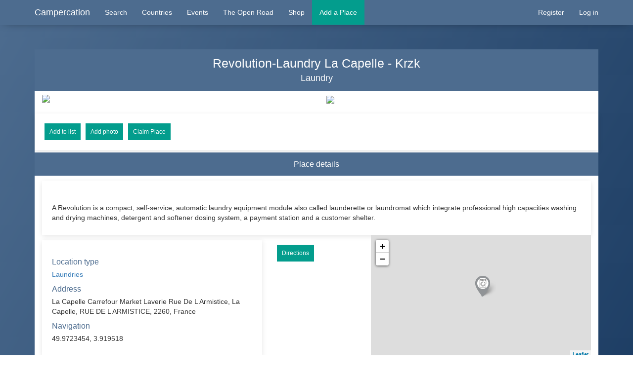

--- FILE ---
content_type: text/html; charset=utf-8
request_url: https://www.campercation.com/place/4928/revolution-laundry-la-capelle-krzk
body_size: 6399
content:
<!DOCTYPE html>
<html lang="en">
<head>
    <!-- Global site tag (gtag.js) - Google Analytics -->
    <script async src="https://www.googletagmanager.com/gtag/js?id=G-NE0QCKNG2X"></script>
    <script>
        window.dataLayer = window.dataLayer || [];
        function gtag() { dataLayer.push(arguments); }
        gtag('js', new Date());

        gtag('config', 'G-NE0QCKNG2X');
    </script>
    <meta charset="utf-8" />
    <meta name="viewport" content="width=device-width, initial-scale=1.0">
    <title>Revolution-Laundry La Capelle - Krzk - Laundry</title>
    <meta property="og:title" content="Revolution-Laundry La Capelle - Krzk - Laundry" />
    <meta property="og:url" content="https://www.campercation.com/place/4928/revolution-laundry-la-capelle-krzk" />
    <meta name="description" content="A Revolution is a compact, self-service, automatic laundry equipment module also called launderette or laundromat which integrate professional high capacities washing and drying machines, detergent and softener dosing system, a payment station and a " />
    <meta name="og:description" content="A Revolution is a compact, self-service, automatic laundry equipment module also called launderette or laundromat which integrate professional high capacities washing and drying machines, detergent and softener dosing system, a payment station and a " />
        <meta name="keywords" content="Campervan, Motorhome, Revolution-Laundry La Capelle - Krzk, Laundry, La Capelle Carrefour Market Laverie Rue De L Armistice,  La Capelle, RUE DE L ARMISTICE, 2260, France" />
        <meta property="og:type" content="website" />
        <meta property="og:image" content="https://i.ibb.co/3rgy2kP/e8c79713df5b.jpg" />
    <meta property="og:site_name" content="campercation.com" />
    <link href="/Content/mainstyles?v=Bl7GWC6IZcTx8F_podB7L4wpQBhfZ1LsyjLqxtGOvQo1" rel="stylesheet"/>

    <script src="/bundles/modernizr?v=inCVuEFe6J4Q07A0AcRsbJic_UE5MwpRMNGcOtk94TE1"></script>

</head>
<body>
    <div class="navbar navbar-inverse navbar-fixed-top">
        <div class="container">
            <div class="navbar-header">
                <button type="button" class="navbar-toggle" data-toggle="collapse" data-target=".navbar-collapse">
                    <span class="icon-bar"></span>
                    <span class="icon-bar"></span>
                    <span class="icon-bar"></span>
                </button>
                <a class="navbar-brand" href="/">Campercation</a>
            </div>
            <div class="navbar-collapse collapse">
                <ul class="nav navbar-nav">
                    <li><a href="/place/map">Search</a></li>
                    <li><a href="/place/list/countries">Countries</a></li>
                    <li><a href="/events">Events</a></li>
                    <li><a href="/theopenroad">The Open Road</a></li>
                    <li><a href="https://shop.campercation.com" target="_blank" title="Campercation Shop">Shop</a></li>
                    
                    <li class="menuPlaceAction"><a href="/admin/places/create">Add a Place</a></li>
                </ul>
                    <ul class="nav navbar-nav navbar-right">
        <li><a href="/account/register" id="registerLink">Register</a></li>
        <li><a href="/account/login" id="loginLink">Log in</a></li>
    </ul>

            </div>
        </div>
    </div>

    <div class="container body-content">
        <div>
                    </div>
        
<link href="/plugins/fontawesome-free/css/all.min.css" rel="stylesheet">
<link rel="stylesheet" href="https://unpkg.com/leaflet@1.6.0/dist/leaflet.css"
      integrity="sha512-xwE/Az9zrjBIphAcBb3F6JVqxf46+CDLwfLMHloNu6KEQCAWi6HcDUbeOfBIptF7tcCzusKFjFw2yuvEpDL9wQ=="
      crossorigin="" />

<script src="https://unpkg.com/leaflet@1.6.0/dist/leaflet.js"
        integrity="sha512-gZwIG9x3wUXg2hdXF6+rVkLF/0Vi9U8D2Ntg4Ga5I5BZpVkVxlJWbSQtXPSiUTtC0TjtGOmxa1AJPuV0CPthew=="
        crossorigin=""></script>
<style>
    #closeModalDiv {
        display: none;
    }
</style>


<link href="/Content/placeDetailsFullPage.css" rel="stylesheet" />
<link href="/Content/placeDetails.css" rel="stylesheet" />

<div id="placeDetails" class="pageContent">
    <div class="row text-center">
        <span id="closeModalDiv" class="closebtn" onclick="closePlaceDetails()">×</span>
        <h1>
            Revolution-Laundry La Capelle - Krzk<br />
            <span class="headingLocationType">Laundry</span>
        </h1>
    </div>

<link href="/Content/Forms/modalstyles.css" rel="stylesheet" />

    <div class="row">
        <div class="col-md-6" data-toggle="modal" data-target="#myModal">
            <a class="magnifier" href="https://i.ibb.co/3rgy2kP/e8c79713df5b.jpg">
                <img src="https://i.ibb.co/3rgy2kP/e8c79713df5b.jpg" width="450" id="mainImage" />
            </a>
        </div>
        <div class="col-md-6">
            <div class="gallery">
                    <a class="magnifier" href="https://i.ibb.co/3rgy2kP/e8c79713df5b.jpg">
                        <img src="https://i.ibb.co/6njRzNq/e8c79713df5b.jpg" />
                    </a>
            </div>
        </div>
    </div>

<script src="/Scripts/touchTouch-main/src/touchTouch.min.js"></script>
<script>
    touchTouch(document.body.querySelectorAll('.magnifier'));
</script>


<link rel="stylesheet" href="/content/fa/6_2_1/all.min.css">
<link href="/Content/placeFeatures.css" rel="stylesheet" />


    <div class="row">
        <div class="contentItem actionBar col-12">
            <div class="col col-6 col-sm-6">
                <button type="button" class="actionButton actionButtonA" onclick="addToList(4928)" id="addToList">Add to list</button>
                <button type="button" class="actionButton actionButtonA" onclick="addPlacePhoto(4928)" id="addPhoto">Add photo</button>
                <button type="button" class="actionButton actionButtonA" onclick="claimPlace(4928)" id="claimPlace">Claim Place</button>
                <br />

            </div>
            <div class="col col-6 col-sm-6">
            </div>

        </div>
    </div>
    <div class="row">
        <h4>Place details</h4>
        <div class="col-md-12">
            <div class="contentItem">
                
                <br />
                A Revolution is a compact, self-service, automatic laundry equipment module also called launderette or laundromat which integrate professional high capacities washing and drying machines, detergent and softener dosing system, a payment station and a customer shelter.
            </div>
        </div>
        <div class="col-md-5">
            <div class="contentItem">
                <div class="contentItemHeading">
                    Location type
                </div>
                <div class="contentItemBody">
                    <a href="https://www.campercation.com" title="Laundries">
                        Laundries
                    </a>
                </div>
                <div class="contentItemHeading">
                    Address
                </div>
                <div class="contentItemBody">
                    La Capelle Carrefour Market Laverie Rue De L Armistice,  La Capelle, RUE DE L ARMISTICE, 2260, France
                </div>
                <div class="contentItemHeading">
                    Navigation
                </div>
                <div class="contentItemBody">
                    49.9723454, 3.919518
                </div>
            </div>
        </div>
        <div class="col-md-2">
            <br />
            <a href="https://www.google.com/maps/dir//49.9723454,3.919518/@49.9723454,3.919518,17z/data=!4m2!4m1!3e0" title="Open link to view directions to this place in Google maps" target="_blank" class="actionButton link">
                Directions
            </a>
            <br />
            <br />
            
        </div>
        <div class="col-md-5">
            <div id="detailsMap"></div>
        </div>
    </div>


    <div id="reviews" class="row">
        <h4>Reviews</h4>
        <div class="col-lg-12">

                <div class="contentItem">
                    <span class="contentItemHeading">Be the first!</span>
                    <div class="contentItemDetail">
                        No one has reviewed this location yet. Be the first to leave your review below:
                    </div>
                </div>
                            <div class="contentItem">
                    <div class="contentItemDetail">
                        You must be logged in to add a review, <a href="/account/register" id="registerLink">please create a free account</a> or <a href="/account/login?returnUrl=%2Fplace%2F4928%2Frevolution-laundry-la-capelle-krzk" id="loginLink">log in</a>
                    </div>
                </div>
            <br />

        </div>
    </div>
    <div class="row">
        <h4>Nearby places</h4>
        <div class="col-lg-12">
				<br />
                    <div>
                        View more <a href="/places/laundries/rue de l armistice" title="Laundry in RUE DE L ARMISTICE">Laundries in RUE DE L ARMISTICE</a>
                        or browse more locations in the local area
                    </div>
            


<div id="nearbyPlacesPanel">
    <div class="center-block">
            <div class="contentItem">
                <div class="contentItemDetail">
                        <div class="nearbyPlaceDiv">
                            <div class="text-center">
                                <img src="/content/media/map/12.png" alt="Laundry" class="locationTypeImg" />
                            </div>
                            <div>
                                <a href="/place/4911/revolution-laundry-vervins-46ft" title="Revolution-Laundry Vervins - 46Ft">
                                    <strong>Revolution-Laundry Vervins - 46Ft</strong></a>
                                    <br />
                                <br />
                                    <a href="/place/4911/revolution-laundry-vervins-46ft" title="Laundry Vervins ROUTE D HIRSON">Laundry Vervins ROUTE D HIRSON</a>
</div>
                        </div>
                </div>
            </div>
            <div class="contentItem">
                <div class="contentItemDetail">
                        <div class="nearbyPlaceDiv">
                            <div class="text-center">
                                <img src="/content/media/map/13.png" alt="Campsite" class="locationTypeImg" />
                            </div>
                            <div>
                                <a href="/place/15064/campsite-de-la-vall-e-de-loise" title="Campsite de la Vall&#233;e de l&#39;Oise">
                                    <strong>Campsite de la Vall&#233;e de l&#39;Oise</strong></a>
                                    <br />
                                <br />
                                    <a href="/place/15064/campsite-de-la-vall-e-de-loise" title="Campsite Guise Campsite de la Vall&#233;e de l&#39;Oise">Campsite Guise Campsite de la Vall&#233;e de l&#39;Oise</a>
</div>
                        </div>
                </div>
            </div>
            <div class="contentItem">
                <div class="contentItemDetail">
                        <div class="nearbyPlaceDiv">
                            <div class="text-center">
                                <img src="/content/media/map/12.png" alt="Laundry" class="locationTypeImg" />
                            </div>
                            <div>
                                <a href="/place/4936/revolution-laundry-guise-38gf" title="Revolution-Laundry Guise - 38Gf">
                                    <strong>Revolution-Laundry Guise - 38Gf</strong></a>
                                    <br />
                                <br />
                                    <a href="/place/4936/revolution-laundry-guise-38gf" title="Laundry Guise RUE DES DOCTEURS DEVILLERS">Laundry Guise RUE DES DOCTEURS DEVILLERS</a>
</div>
                        </div>
                </div>
            </div>
            <div class="contentItem">
                <div class="contentItemDetail">
                        <div class="nearbyPlaceDiv">
                            <div class="text-center">
                                <img src="/content/media/map/13.png" alt="Campsite" class="locationTypeImg" />
                            </div>
                            <div>
                                <a href="/place/12301/campsite-du-val-doise" title="Campsite Du Val d&#39;Oise">
                                    <strong>Campsite Du Val d&#39;Oise</strong></a>
                                    <br />
                                <br />
                                    <a href="/place/12301/campsite-du-val-doise" title="Campsite &#201;tr&#233;aupont Campsite Du Val d&#39;Oise">Campsite &#201;tr&#233;aupont Campsite Du Val d&#39;Oise</a>
</div>
                        </div>
                </div>
            </div>
            <div class="contentItem">
                <div class="contentItemDetail">
                        <div class="nearbyPlaceDiv">
                            <div class="text-center">
                                <img src="/content/media/map/12.png" alt="Laundry" class="locationTypeImg" />
                            </div>
                            <div>
                                <a href="/place/4746/revolution-laundry-hirson-45ek" title="Revolution-Laundry Hirson - 45Ek">
                                    <strong>Revolution-Laundry Hirson - 45Ek</strong></a>
                                    <br />
                                <br />
                                    <a href="/place/4746/revolution-laundry-hirson-45ek" title="Laundry Hirson 164 AVENUE DES CHAMPS ELYSEES">Laundry Hirson 164 AVENUE DES CHAMPS ELYSEES</a>
</div>
                        </div>
                </div>
            </div>
            <div class="contentItem">
                <div class="contentItemDetail">
                        <div class="nearbyPlaceDiv">
                            <div class="text-center">
                                <img src="/content/media/map/12.png" alt="Laundry" class="locationTypeImg" />
                            </div>
                            <div>
                                <a href="/place/4852/revolution-laundry-hirson-8p58" title="Revolution-Laundry Hirson - 8P58">
                                    <strong>Revolution-Laundry Hirson - 8P58</strong></a>
                                    <br />
                                <br />
                                    <a href="/place/4852/revolution-laundry-hirson-8p58" title="Laundry Hirson CITE DE BUIRE">Laundry Hirson CITE DE BUIRE</a>
</div>
                        </div>
                </div>
            </div>
            <div class="contentItem">
                <div class="contentItemDetail">
                        <div class="nearbyPlaceDiv">
                            <div class="text-center">
                                <img src="/content/media/map/12.png" alt="Laundry" class="locationTypeImg" />
                            </div>
                            <div>
                                <a href="/place/4821/revolution-laundry-hirson-jczk" title="Revolution-Laundry Hirson - Jczk">
                                    <strong>Revolution-Laundry Hirson - Jczk</strong></a>
                                    <br />
                                <br />
                                    <a href="/place/4821/revolution-laundry-hirson-jczk" title="Laundry Hirson AVENUE De VerDUN">Laundry Hirson AVENUE De VerDUN</a>
</div>
                        </div>
                </div>
            </div>
            <div class="contentItem">
                <div class="contentItemDetail">
                        <div class="nearbyPlaceDiv">
                            <div class="text-center">
                                <img src="/content/media/map/12.png" alt="Laundry" class="locationTypeImg" />
                            </div>
                            <div>
                                <a href="/place/4928/revolution-laundry-la-capelle-krzk" title="Revolution-Laundry La Capelle - Krzk">
                                    <strong>Revolution-Laundry La Capelle - Krzk</strong></a>
                                    <br />
                                <br />
                                    <a href="/place/4928/revolution-laundry-la-capelle-krzk" title="Laundry La Capelle RUE DE L ARMISTICE">Laundry La Capelle RUE DE L ARMISTICE</a>
</div>
                        </div>
                </div>
            </div>
            <div class="contentItem">
                <div class="contentItemDetail">
                        <div class="nearbyPlaceDiv">
                            <div class="text-center">
                                <img src="/content/media/map/2.png" alt="Aire" class="locationTypeImg" />
                            </div>
                            <div>
                                <a href="/place/1979/anor" title="Anor">
                                    <strong>Anor</strong></a>
                                    <br />
                                <br />
                                    <a href="/place/1979/anor" title="Aire Anor ">Aire Anor </a>
</div>
                        </div>
                </div>
            </div>
            <div class="contentItem">
                <div class="contentItemDetail">
                        <div class="nearbyPlaceDiv">
                            <div class="text-center">
                                <img src="/content/media/map/2.png" alt="Aire" class="locationTypeImg" />
                            </div>
                            <div>
                                <a href="/place/1031/le-nouvion-en-thierache" title="Le Nouvion En Thierache">
                                    <strong>Le Nouvion En Thierache</strong></a>
                                    <br />
                                <br />
                                    <a href="/place/1031/le-nouvion-en-thierache" title="Aire Le Nouvion-en-Thi&#233;rache ">Aire Le Nouvion-en-Thi&#233;rache </a>
</div>
                        </div>
                </div>
            </div>
            <div class="contentItem">
                <div class="contentItemDetail">
                        <div class="nearbyPlaceDiv">
                            <div class="text-center">
                                <img src="/content/media/map/13.png" alt="Campsite" class="locationTypeImg" />
                            </div>
                            <div>
                                <a href="/place/13190/camping-les-tangs-des-moines" title="Camping les &#201;tangs des Moines">
                                    <strong>Camping les &#201;tangs des Moines</strong></a>
                                    <br />
                                <br />
                                    <a href="/place/13190/camping-les-tangs-des-moines" title="Campsite Fourmies Camping les &#201;tangs des Moines">Campsite Fourmies Camping les &#201;tangs des Moines</a>
</div>
                        </div>
                </div>
            </div>
            <div class="contentItem">
                <div class="contentItemDetail">
                        <div class="nearbyPlaceDiv">
                            <div class="text-center">
                                <img src="/content/media/map/12.png" alt="Laundry" class="locationTypeImg" />
                            </div>
                            <div>
                                <a href="/place/4951/revolution-laundry-fourmies-3pzn" title="Revolution-Laundry Fourmies - 3Pzn">
                                    <strong>Revolution-Laundry Fourmies - 3Pzn</strong></a>
                                    <br />
                                <br />
                                    <a href="/place/4951/revolution-laundry-fourmies-3pzn" title="Laundry Fourmies RUE JEAN JAURES">Laundry Fourmies RUE JEAN JAURES</a>
</div>
                        </div>
                </div>
            </div>
            <div class="contentItem">
                <div class="contentItemDetail">
                        <div class="nearbyPlaceDiv">
                            <div class="text-center">
                                <img src="/content/media/map/12.png" alt="Laundry" class="locationTypeImg" />
                            </div>
                            <div>
                                <a href="/place/4955/revolution-laundry-fourmies-23el" title="Revolution-Laundry Fourmies - 23El">
                                    <strong>Revolution-Laundry Fourmies - 23El</strong></a>
                                    <br />
                                <br />
                                    <a href="/place/4955/revolution-laundry-fourmies-23el" title="Laundry Fourmies RUE MARCEAU BATTEUX ZONE DE LA MARLIERE">Laundry Fourmies RUE MARCEAU BATTEUX ZONE DE LA MARLIERE</a>
</div>
                        </div>
                </div>
            </div>
            <div class="contentItem">
                <div class="contentItemDetail">
                        <div class="nearbyPlaceDiv">
                            <div class="text-center">
                                <img src="/content/media/map/2.png" alt="Aire" class="locationTypeImg" />
                            </div>
                            <div>
                                <a href="/place/1982/catillon-sur-sambre" title="Catillon Sur Sambre">
                                    <strong>Catillon Sur Sambre</strong></a>
                                    <br />
                                <br />
                                    <a href="/place/1982/catillon-sur-sambre" title="Aire Catillon-sur-Sambre ">Aire Catillon-sur-Sambre </a>
</div>
                        </div>
                </div>
            </div>
            <div class="contentItem">
                <div class="contentItemDetail">
                        <div class="nearbyPlaceDiv">
                            <div class="text-center">
                                <img src="/content/media/map/12.png" alt="Laundry" class="locationTypeImg" />
                            </div>
                            <div>
                                <a href="/place/4637/revolution-laundry-avesnelle-jmzk" title="Revolution-Laundry Avesnelle - Jmzk">
                                    <strong>Revolution-Laundry Avesnelle - Jmzk</strong></a>
                                    <br />
                                <br />
                                    <a href="/place/4637/revolution-laundry-avesnelle-jmzk" title="Laundry Avesnelle ">Laundry Avesnelle </a>
</div>
                        </div>
                </div>
            </div>
            <div class="contentItem">
                <div class="contentItemDetail">
                        <div class="nearbyPlaceDiv">
                            <div class="text-center">
                                <img src="/content/media/map/2.png" alt="Aire" class="locationTypeImg" />
                            </div>
                            <div>
                                <a href="/place/1983/eppe-sauvage" title="Eppe Sauvage">
                                    <strong>Eppe Sauvage</strong></a>
                                    <br />
                                <br />
                                    <a href="/place/1983/eppe-sauvage" title="Aire Eppe-Sauvage ">Aire Eppe-Sauvage </a>
</div>
                        </div>
                </div>
            </div>
            <div class="contentItem">
                <div class="contentItemDetail">
                        <div class="nearbyPlaceDiv">
                            <div class="text-center">
                                <img src="/content/media/map/12.png" alt="Laundry" class="locationTypeImg" />
                            </div>
                            <div>
                                <a href="/place/4640/revolution-laundry-avesnes-sur-helpe-57cg" title="Revolution-Laundry Avesnes Sur Helpe - 57Cg">
                                    <strong>Revolution-Laundry Avesnes Sur Helpe - 57Cg</strong></a>
                                    <br />
                                <br />
                                    <a href="/place/4640/revolution-laundry-avesnes-sur-helpe-57cg" title="Laundry Avesnes Sur Helpe ">Laundry Avesnes Sur Helpe </a>
</div>
                        </div>
                </div>
            </div>
            <div class="contentItem">
                <div class="contentItemDetail">
                        <div class="nearbyPlaceDiv">
                            <div class="text-center">
                                <img src="/content/media/map/13.png" alt="Campsite" class="locationTypeImg" />
                            </div>
                            <div>
                                <a href="/place/7769/camping-de-la-boissellerie" title="Camping de La Boissellerie">
                                    <strong>Camping de La Boissellerie</strong></a>
                                    <br />
                                <br />
                                    <a href="/place/7769/camping-de-la-boissellerie" title="Campsite Felleries Camping de La Boissellerie">Campsite Felleries Camping de La Boissellerie</a>
</div>
                        </div>
                </div>
            </div>
    </div>
</div>


        </div>
    </div>
</div>
<div id="modalDiv" style="">
    <div id="modalMessageDivContent">
        <div class="modalMessageHeader">
            <span id="closeMessageDivContent" class="closebtn" onclick="closeModal()">×</span>
            &nbsp;
        </div>
        <div id="modalMessageBodyContent" class="modalMessageBody">
                <div>
                    Please login to add a photo, <a href="/account/register" id="registerLink">please create a free account</a> or <a href="/account/login?returnUrl=%2Fplace%2F4928%2Frevolution-laundry-la-capelle-krzk" id="loginLink">log in</a>
                </div>
        </div>
    </div>
</div>

<script>
    var closeModal = function () {
        $("#modalDiv").hide(300);
    }
    function addComment(id) {
        var url = '/admin/userrating/create/' + id;
        $("#modalDiv").show(300);
        var modalDiv = $('#modalMessageBodyContent');
        $.get(url,
            function (data) {
                if (data) {
                    modalDiv.html(data);
                }
            });
    }
    function addToList(id) {
        var url = '/admin/placelist/addtolist/' + id;
        $("#modalDiv").show(300);
        var modalDiv = $('#modalMessageBodyContent');
        $.get(url,
            function (data) {
                if (data) {
                    modalDiv.html(data);
                }
            });
    }
    function addToTrip(id) {
        var url = '/admin/placelist/addtotrip/' + id;
        $("#modalDiv").show(300);
        var modalDiv = $('#modalMessageBodyContent');
        $.get(url,
            function (data) {
                if (data) {
                    modalDiv.html(data);
                }
            });
    }
    function claimPlace(id) {
        var url = '/admin/placemanager/claimplaceform/' + id;
        $("#modalDiv").show(300);
        var modalDiv = $('#modalMessageBodyContent');
        $.get(url,
            function (data) {
                if (data) {
                    modalDiv.html(data);
                }
            });
    }
    function bookPlace(id, reservationTypeId) {
        var url = '/admin/bookings/createreservation/?id=' + id + '&reservationTypeId=' + reservationTypeId;
        $("#modalDiv").show(300);
        var modalDiv = $('#modalMessageBodyContent');
        $.get(url,
            function (data) {
                if (data) {
                    modalDiv.html(data);
                }
            });
    }
</script>
<script>
    var closeModal = function () {
        $("#modalDiv").hide(300);
        var detailsPanel = $('#placeDetailsPanel');
        detailsPanel.html();
    }
    function addPlacePhoto(id) {
        var url = '/admin/placeimage/upload/' + id + '/place';
        $("#modalDiv").show(300);
        var modalDiv = $('#modalMessageBodyContent');
        $.get(url,
            function (data) {
                if (data) {
                    modalDiv.html(data);
                }
            });
    }
</script>
<script src="/Scripts/Mapping/displayMap.js"></script>

<script src="/Scripts/Mapping/geoLocation.js"></script>
<script>
    (function launchLoadMap() {
        loadDetailsMap(49.9723454, 3.919518, 12);
    })();
</script>




    <footer>
        <div class="col-lg-12 row" id="footer">
            <div class="col col-lg-3 col-sm-3">
                <h4>About us</h4>

    <ul>
            <li>
                <a href="/content/1/about-us">About us</a>
            </li>
            <li>
                <a href="/content/10/write-for-us">Write for us</a>
            </li>
    </ul>

            </div>
            <div class="col col-lg-3 col-sm-3">
                <h4>Information</h4>
                <ul>
                    <li><a href="/blog">Blog</a></li>
                    <li><a href="/place/list/countries">Countries</a></li>
                    <li><a href="/contact">Contact</a></li>
                </ul>

    <ul>
            <li>
                <a href="/content/47/faq">FAQ</a>
            </li>
    </ul>

            </div>
            <div class="col col-lg-3 col-sm-3">
                <h4>Terms and Conditions</h4>

    <ul>
            <li>
                <a href="/content/2/terms-and-conditions">Terms and Conditions</a>
            </li>
            <li>
                <a href="/content/48/gdpr-privacy-policy">GDPR Privacy Policy</a>
            </li>
            <li>
                <a href="/content/49/cookie-policy">Cookie Policy</a>
            </li>
    </ul>

            </div>
            <div class="col col-lg-3 col-sm-3">
                <h4>Social</h4>
                <ul>
                    <li><a href="https://www.instagram.com/campercations/" title="Campercation Instagram" target="_blank" rel="nofollow">Instagram</a></li>
                    <li><a href="https://www.facebook.com/campercation/" title="Campercation facebook" target="_blank" rel="nofollow">Facebook</a></li>
                    <li><a href="https://www.tiktok.com/@campercation" title="Campercation TikTok" target="_blank" rel="nofollow">TikTok</a></li>
                    <li><a href="https://www.youtube.com/@campercation" title="Campercation YouTube" target="_blank" rel="nofollow">YouTube</a></li>
                </ul>
            </div>
        </div>
        <div class="col-lg-12 row" id="footerCopy">
            <p>&copy; 2026 - Campercation</p>
        </div>
    </footer>
    </div>

    <script src="/bundles/jquery?v=9ktsOtIo0upvJP7-7FiXuOoOJe58RLFJ__wIRPL2vGo1"></script>

    <script src="/bundles/bootstrap?v=PSIuXH8HycUuYWjp71cgg_IxrtJ0Naeh9sWBkrT0iG41"></script>

    <script src="/Scripts/jquery-3.5.1.js"></script>
    
    
</body>
</html>

--- FILE ---
content_type: text/css
request_url: https://www.campercation.com/Content/placeDetailsFullPage.css
body_size: 572
content:
.rating {
    background: url("/Content/Media/ratings_sprite.png") no-repeat;
    width: 185px;
    height: 40px;
    background-size: 185px 335px;
    margin: auto;
    margin-top: 5px;
}

.star_1 {
    background-position: 0 0;
}

.star_2 {
    background-position: 0 -75px;
}

.star_3 {
    background-position: 0 -150px;
}

.star_4 {
    background-position: 0 -225px;
}

.star_5 {
    background-position: 0 -300px;
}

.ratingComment {
    background: url("/Content/Media/sprite_2.png") no-repeat;
    width: 125px;
    height: 35px;
    background-size: 125px 226px;
}

.ratingComment.star_1 {
        background-position: 0px 10px;
    }

.ratingComment.star_2 {
        background-position: 0px -50px;
    }

.ratingComment.star_3 {
        background-position: 0px -100px;
    }

.ratingComment.star_4 {
        background-position: 0px -150px;
    }

.ratingComment.star_5 {
        background-position: 0px -200px;
    }

/* Tooltip text */
.rating .tooltiptext {
    visibility: hidden;
    width: 120px;
    background-color: black;
    color: #fff;
    text-align: center;
    padding: 5px 0;
    border-radius: 6px;
    /* Position the tooltip text - see examples below! */
    position: absolute;
    z-index: 1;
    width: 120px;
    top: 23%;
    left: 50%;
    margin-left: -60px;
    opacity: 0;
    transition: opacity 0.8s;
}
.rating:hover .tooltiptext {
    visibility: visible;
    opacity: 1;
}
.rating .tooltiptext::after {
    content: " ";
    position: absolute;
    bottom: 100%; /* At the top of the tooltip */
    left: 50%;
    margin-left: -5px;
    border-width: 5px;
    border-style: solid;
    border-color: transparent transparent black transparent;
}
@media (max-width: 640px) {
    .rating {
        background: url("/Content/Media/ratings_sprite.png") no-repeat;
        width: 140px;
        height: 40px;
        background-size: 140px 250px;
        margin: auto;
        margin-top: 5px;
    }

    .star_1 {
        background-position: 0 0;
    }

    .star_2 {
        background-position: 0 -55px;
    }

    .star_3 {
        background-position: 0 -111px;
    }

    .star_4 {
        background-position: 0 -167px;
    }

    .star_5 {
        background-position: 0 -223px;
    }
}

--- FILE ---
content_type: text/css
request_url: https://www.campercation.com/Content/placeDetails.css
body_size: 2172
content:
#placeDetailsPanel, .mapContainer {
    resize: both;
    overflow: auto;
}
.pageContent {
    background-color: #ffffff;
    padding: 0 15px 15px 15px;
}

#placeDetailsPanelContent h1 {
    color: #fff;
    background-color: rgb(77, 108, 143);
    padding: 15px;
    text-align: center;
    margin: 0
}
#placeDetailsPanelContent .row {
    margin-right: 0;
    margin-left: 0px;
}
.col {
    border: none;
    padding: 10px;
    float: left;
}

.pageContent {
    background-color: #ffffff;
}
.pageContent .row {
    margin-bottom: 5px;
}
    .contentItem h4, .pageContent h4, .pageContent h1 {
        color: #fff;
        background-color: rgb(77, 108, 143);
        padding: 15px;
        text-align: center;
        margin: 0
    }
        .pageContent h1 {
            font-size: 25px;
        }
        h1 .headingLocationType {
            font-size: 18px;
        }
/*.contentItemBody {
    padding-top: 5px;
    padding-bottom: 5px;
}
*/#detailsMap {
    height: 250px;
    width: 100%;
}
#placeDetailsMapSection {
    text-align: center;
}

.contentItem {
    margin-top: 10px;
    padding: 25px 25px 25px 20px;
    z-index: 110;
    overflow: hidden;
    transition: all 0.6s ease 0s;
    -webkit-box-shadow: 0 3px 10px rgba(0, 0, 0, 0.1);
    box-shadow: 0 3px 10px rgba(0, 0, 0, 0.1);
}
#nearbyPlacesPanel {
    padding-top: 20px;
    margin: 0 auto;
    overflow: auto;
    text-align: center;
}
    #nearbyPlacesPanel .contentItem {
        width: 200px;
        height: 175px;
        display: inline-block;
        margin: 5px;
        padding: 5px;
    }
    #nearbyPlacesPanel .contentItemDetail {
        margin: 0;
    }
        #reviews .contentItem
    {
    padding: 5px;
}

.contentItemDetail {
    margin: 10px;
}
    .contentItemDetail img {
        width: 50px;
    }

.contentItemHeading {
    color: rgb(77, 108, 143) !important;
    font-size: 14px;
    margin-top: 10px;
    margin-bottom: 5px;
    font-size: 16px;
    line-height: 20px;
    font-weight: normal !important;
}
.backToMapButton {
    color: #aaaaaa;
    right: 20px;
    top: 15px;
    position: absolute;
    font-size: 14px;
    cursor: pointer;
}
.actionButton {
    text-align: center;
    font: 12px/32px "Roboto", sans-serif;
    color: #fff;
    text-transform: none;
    display: inline-block;
    text-decoration: none;
    border-radius: 0px;
    border: 0;
    cursor: pointer;
    height: auto;
    padding: 1px 10px;
    background: #039d8d;
    box-shadow: 0 0 0 0;
}
.actionButton:disabled {
    opacity: 50%;
    cursor: not-allowed;
}
.actionButtonA {
    margin: 5px;
    float: left;
}
    .actionButtonA a,
    .actionButtonA a:hover {
        color: #fff;
    }
.contentItem.actionBar {
    padding: 5px 5px 5px 5px;
}
    .actionButton:hover {
        background: #039d8d;
    }

.actionButtonB {
    text-align: center;
    font: 14px/32px "Roboto",sans-serif;
    font-weight: bold;
    color: #fff;
    text-transform: uppercase;
    display: inline-block;
    text-decoration: none;
    border-radius: 5px;
    border: 0;
    cursor: pointer;
    padding: 1px 10px;
    background: #08C9B5;
    letter-spacing: 2.63px;
    box-shadow: 0 5px 10px 0 rgba(8,201,181,0.29);
}

    .actionButtonB:hover {
        background: #039d8d;
    }
.actionButton.link {
    color: #fff;
    text-decoration: none;
}
.actionButton.link a:hover {
    text-decoration: none;
    color: #fff;
}
.placeMainImage img {
    width: 100%;
    max-width: 400px;
    height: auto;
    margin-bottom: 10px;
}
.placeThumb {
}
    .placeThumb img {
        width: 100%;
        max-width: 150px;
        height: auto;
        margin: 5px;
    }

.img-size {
    /* 	padding: 0;
	margin: 0; */
    height: 450px;
    width: 700px;
    background-size: cover;
    overflow: hidden;
}

/*.modal-content {
    width: 700px;
    border: none;
}
*/
.modal-body {
    padding: 0;
}

.carousel-control-prev-icon {
    background-image: url("data:image/svg+xml;charset=utf8,%3Csvg xmlns='http://www.w3.org/2000/svg' fill='%23009be1' viewBox='0 0 8 8'%3E%3Cpath d='M5.25 0l-4 4 4 4 1.5-1.5-2.5-2.5 2.5-2.5-1.5-1.5z'/%3E%3C/svg%3E");
    width: 30px;
    height: 48px;
}

.carousel-control-next-icon {
    background-image: url("data:image/svg+xml;charset=utf8,%3Csvg xmlns='http://www.w3.org/2000/svg' fill='%23009be1' viewBox='0 0 8 8'%3E%3Cpath d='M2.75 0l-1.5 1.5 2.5 2.5-2.5 2.5 1.5 1.5 4-4-4-4z'/%3E%3C/svg%3E");
    width: 30px;
    height: 48px;
}
.loader {
    border: 16px solid #f3f3f3; /* Light grey */
    border-top: 16px solid #3498db; /* Blue */
    border-radius: 50%;
    width: 120px;
    height: 120px;
    animation: spin 2s linear infinite;
}

@keyframes spin {
    0% {
        transform: rotate(0deg);
    }

    100% {
        transform: rotate(360deg);
    }
}
/*.tripPlaceDiv {
    width: 150px;
    float: left;
    padding: 5px;
    margin: 5px;
}
*/
.tripPlaceDiv img,
.nearbyPlaceDiv img {
    max-width:75px;
    margin: 10px;
}
h3 {
    color: #4d6c8f;
    font-size: 20px;
}
h4 {
    color: #4d6c8f;
    font-size: 16px;
}
.tripPlaceDiv:hover {
    background-color: #e6e5eb;
}

.tripGallery {
    -webkit-column-count: 3; /* Chrome, Safari, Opera */
    -moz-column-count: 3; /* Firefox */
    column-count: 3;
}

    .tripGallery img {
        width: 100%;
    }
@media (max-width: 640px) {
/*    .rating {
        background: url(/Content/Media/ratings_sprite.png) no-repeat;
        width: 140px;
        height: 25px;
        background-size: 140px 250px;
        margin: auto;
        margin-top: 2px;
    }*/
}

    @media (max-width: 500px) {

        .tripGallery {
            -webkit-column-count: 1; /* Chrome, Safari, Opera */
            -moz-column-count: 1; /* Firefox */
            column-count: 1;
        }
    }

    .tripImage {
        padding: 14px 7px;
    }

    #routeImageThumbDisplay img {
        width: 100%;
    }

    #tripItineraryDetails .col {
        border: 0;
    }

    #tripDetails strong {
        color: rgb(77, 108, 143);
        font-size: 16px;
    }

    .tripdetailsBodyContent strong {
        color: black;
    }

    .shareButton {
        background-color: #ffc107;
        border-color: #ffc107;
        color: #1f2d3d !important;
        margin-bottom: 5px;
    }

    .shareButtons {
        padding: 25px;
    }

    #modalMessageDivContent .form-horizontal .form-group {
        margin-right: 0;
        margin-left: 0;
    }

    #modalMessageDivContent label {
        font-weight: normal;
    }

    #modalMessageDivContent select {
        padding: 5px;
    }

    #modalMessageDivContent h2 {
        color: rgb(77, 108, 143) !important;
        margin-top: 0px;
        margin-bottom: 10px;
        font-size: 25px
    }

    .locationTypeImg {
        width: 30px !important;
        height: 42px !important;
    }

    #mainImage {
        max-width: 100%;
    }

    #addComment .fas {
        color: #fff;
    }

--- FILE ---
content_type: application/javascript
request_url: https://www.campercation.com/Scripts/touchTouch-main/src/touchTouch.min.js
body_size: 3511
content:
/**
*  touchTouch.js
*  Enhanced Vanilla JavaScript version of https://github.com/tutorialzine/touchTouch Optimized Mobile Gallery by Martin Angelov
*  @VERSION: 1.5.0
*  @license: MIT License
*
*  https://github.com/foo123/touchTouch
*
**/
!function(){"use strict";var L=Math,i=null,t=/(?:-?\d+(?:\.\d+)?)|(?:-?\.\d+)/g,n=/^\s+|\s+$/g,r=String.prototype.trim?function(e){return e.trim()}:function(e){return e.replace(n,"")};function X(){}function o(e){return parseFloat(e||0)||0}function G(e){return(String(e).match(t)||[]).map(o)}function V(e,t,n){return L.min(L.max(e,t),n)}function Y(n,r,i){var o;return function(){var e=this,t=arguments;if(clearTimeout(o),o=setTimeout(function(){o=null,n.apply(e,t)},r),i)return i.apply(e,t)}}function a(){var t=!1,e={};try{Object.defineProperty(e,"passive",{get:function(){return!(t=!0)}}),window.addEventListener("test",X,e),window.removeEventListener("test",X,e)}catch(e){t=!1}return t}function _(e,t,n,r){null==i&&(i=a()),e.attachEvent?e.attachEvent("on"+t,n):e.addEventListener(t,n,i?r:"object"==typeof r?!!r.capture:!!r)}function A(e,t,n,r){null==i&&(i=a()),e.detachEvent?e.detachEvent("on"+t,n):e.removeEventListener(t,n,i?r:"object"==typeof r?!!r.capture:!!r)}function j(e,t){return e.classList?e.classList.add(t):e.className=""===e.className?t:e.className+" "+t,e}function z(e,t){e.classList?e.classList.remove(t):e.className=r((" "+e.className+" ").replace(" "+t+" "," "))}function O(e){return e.style.setProperty("--touchTouchDisplay",e.style.getPropertyValue("display")),e.style.display="none",e}var H=null,W=null,q=!1,F=0;function I(){q&&(q=!1,H=null,z(O(W),"tt-visible"),setTimeout(function(){W.textContent=""},0))}function M(e,t){e.style.left=String(100*-t)+"%"}function R(e,t){var n,r,i;e&&"img"===(e.tagName||"").toLowerCase()&&(n=e.width,r=e.height,i=t*(window.innerWidth||document.documentElement.clientWidth),(t=t*(window.innerHeight||document.documentElement.clientHeight))<r*i/n?(e.style.height=String(t)+"px",e.style.width="auto"):(e.style.width=String(i)+"px",e.style.height="auto"))}function $(e){e&&(e.style.removeProperty("margin-left"),e.style.removeProperty("margin-top"),e.style.removeProperty("transform-origin"),e.style.removeProperty("transform"))}function B(e,t,n){e&&(e.style.marginLeft=String(t)+"px",e.style.marginTop=String(n)+"px")}function J(e,t){e&&(e.style.transformOrigin="center center",e.style.transform="scale("+String(t)+","+String(t)+")")}function Q(i,e){var c=this;if(!(c instanceof Q))return new Q(i,e);var l,p,h,t,o,n,d,f,r,a,u,s,v,y,g,m,w,D,C,P=0,x=4,k=.08,E=15,S=15,T=0,N=0,b=0,K=1;i=Array.prototype.slice.call(i||[]),g=function(e){if(e<0||e>=i.length)return!1;var t,n,r;o[e].children.length||(t=i[e].href,n=function(){P&&(R(this,P),y||_(window,"resize",y=Y(function(){o.forEach(function(e){R(e.children[0],P)})},100),{passive:!0,capture:!1})),o[e].textContent="",j(o[e],"tt-img"),o[e].appendChild(this)},_(r=document.createElement("img"),"load",function e(){A(r,"load",e),j(r,r.height>r.width?"tt-portrait":r.height===r.width?"tt-square":"tt-landscape"),n.call(r)}),r.src=t)},m=function(e){if(e<0||e>=i.length)return!1;setTimeout(function(){g(e)},200)},w=function(){d&&A(l,d.isTouch?"touchmove":"mousemove",d,{passive:!1,capture:!1}),f&&(f.isTouch?(A(l,"touchend",f,{passive:!0,capture:!1}),A(l,"touchcancel",f,{passive:!0,capture:!1})):A(l,"mouseup",f,{passive:!0,capture:!1})),f=d=null},D=function(e){var t;K=e?(t=[G((t=e).style.getPropertyValue("margin-left")||"")[0]||0,G(t.style.getPropertyValue("margin-top")||"")[0]||0],e=G(e.style.getPropertyValue("transform")||""),N=t[0],b=t[1],null!=e[0]?e[0]:1):(b=N=0,1)},C=!!(e=e||{}).auto,P=e.fit,null!=e._factor&&(x=+e._factor),null!=e._threshold&&(k=+e._threshold),null!=e._move&&(E=S=+e._move),W||(j(W=document.createElement("div"),"tt-gallery-overlay"),"ontouchstart"in window&&j(W,"tt-touch-screen"),O(W)),l=j(document.createElement("div"),"tt-gallery-slider"),e.slider&&j(l,e.slider),l.id="tt-gallery-slider-"+String(++F),l.style.setProperty("touch-action","none"),l.style.setProperty("-moz-transition-duration",String(e.swipe||400)+"ms"),l.style.setProperty("-webkit-transition-duration",String(e.swipe||400)+"ms"),l.style.setProperty("transition-duration",String(e.swipe||400)+"ms"),p=j(document.createElement("a"),"tt-prev-arrow"),e.prevArrow&&j(p,e.prevArrow),h=j(document.createElement("a"),"tt-next-arrow"),e.nextArrow&&j(h,e.nextArrow),e.showCaption&&(t=j(document.createElement("div"),"tt-caption"),e.caption)&&j(t,e.caption),o=i.map(function(e){var t=document.createElement("div");return j(t,"tt-placeholder"),l.appendChild(t),t}),_(l,"touchstart",n=Y(function(e){var o,a,u,n,r,s=e.touches&&e.touches.length,t=e.target;"img"===t.tagName.toLowerCase()?s&&2===e.touches.length||!s&&(e.ctrlKey||e.metaKey)?(w(),o=s?e.touches[0].pageX<=e.touches[1].pageX?[e.touches[0],e.touches[1]]:[e.touches[1],e.touches[0]]:null,a=s?[o[0].pageX,o[0].pageY,o[1].pageX,o[1].pageY]:[e.pageX,e.pageY],u=t,_(l,s?"touchmove":"mousemove",d=function(e){var t,n,r,i;return e.preventDefault&&e.preventDefault(),s&&2!==e.touches.length||(t=s?[o[0].identifier===e.touches[0].identifier?e.touches[0]:o[0].identifier===e.touches[1].identifier?e.touches[1]:null,o[1].identifier===e.touches[0].identifier?e.touches[0]:o[1].identifier===e.touches[1].identifier?e.touches[1]:null]:null,(!s||t[0]&&t[1])&&(t=s?[t[0].pageX,t[0].pageY,t[1].pageX,t[1].pageY]:[e.pageX,e.pageY],e=s?(n=N+t[2]-a[2],r=b+t[3]-a[3],i=L.hypot(t[2]-t[0],t[3]-t[1])/L.hypot(a[2]-a[0],a[3]-a[1])-1,V(K+i*x,1,3)):(n=N+t[0]-a[0],r=b+t[1]-a[1],K),L.abs(e-1)<.01?$(u,N=0,b=0,K=1):!s||L.abs(i)<k?B(u,N=n,b=r):J(u,K=e),a=t)),!1},{passive:!1,capture:!1}),d.isTouch=s,f=Y(w,200),s?(_(l,"touchend",f,{passive:!0,capture:!1}),_(l,"touchcancel",f,{passive:!0,capture:!1})):_(l,"mouseup",f,{passive:!0,capture:!1}),f.isTouch=s):s&&1!==e.touches.length||(w(),n=s?e.touches[0]:null,r=(s?n:e).pageX,_(l,s?"touchmove":"mousemove",d=function(e){var t;return e.preventDefault&&e.preventDefault(),s&&(1!==e.touches.length||n.identifier!==e.touches[0].identifier)||(e=(s?e.touches[0]:e).pageX-r,(t=s?E:S)<e?c.showPrevious():e<-t&&c.showNext()),!1},{passive:!1,capture:!1}),d.isTouch=s,f=Y(w,200),s?(_(l,"touchend",f,{passive:!0,capture:!1}),_(l,"touchcancel",f,{passive:!0,capture:!1})):_(l,"mouseup",f,{passive:!0,capture:!1}),f.isTouch=s):p!==t&&h!==t&&c.hideGallery()},60,function(e){return e.preventDefault&&e.preventDefault(),!1}),{passive:!1,capture:!1}),_(l,"mousedown",n,{passive:!1,capture:!1}),_(l,"wheel",r=function(e){var t;"img"===e.target.tagName.toLowerCase()&&(e.ctrlKey||e.metaKey)&&(e.preventDefault&&e.preventDefault(),t=e.target,K=V(K-.001*e.deltaY,1,3),L.abs(K-1)<.01?$(t,N=0,b=0,K=1):J(t,K))},{passive:!1,capture:!1}),_(p,"click",u=function(e){e.preventDefault&&e.preventDefault(),c.showPrevious()},{passive:!(a=function(e){var t;H===c&&(t=0<=T&&T<i.length?o[T].children[0]:null,27===e.keyCode?c.hideGallery():38===e.keyCode&&(e.ctrlKey||e.metaKey)?t&&1<K&&(e.preventDefault&&e.preventDefault(),B(t,N,b-=10)):40===e.keyCode&&(e.ctrlKey||e.metaKey)?t&&1<K&&(e.preventDefault&&e.preventDefault(),B(t,N,b+=10)):37===e.keyCode&&(e.ctrlKey||e.metaKey)?t&&1<K&&(e.preventDefault&&e.preventDefault(),B(t,N-=10,b)):39===e.keyCode&&(e.ctrlKey||e.metaKey)?t&&1<K&&(e.preventDefault&&e.preventDefault(),B(t,N+=10,b)):38===e.keyCode?t&&(e.preventDefault&&e.preventDefault(),K=V(K+.2,1,3),L.abs(K-1)<.01?$(t,N=0,b=0,K=1):J(t,K)):40===e.keyCode?t&&(e.preventDefault&&e.preventDefault(),K=V(K-.2,1,3),L.abs(K-1)<.01?$(t,N=0,b=0,K=1):J(t,K)):37===e.keyCode?(e.preventDefault&&e.preventDefault(),c.showPrevious()):39===e.keyCode&&(e.preventDefault&&e.preventDefault(),c.showNext()))}),capture:!1}),_(h,"click",s=function(e){e.preventDefault&&e.preventDefault(),c.showNext()},{passive:!1,capture:!1}),C||(v=i.map(function(e,t){return _(e,"click",e=function(e){e.preventDefault&&e.preventDefault(),T=t,c.showGallery()},{passive:!1,capture:!1}),e})),c.showGallery=function(){var e;return H!==c&&(W.textContent="",W.appendChild(l),W.appendChild(p),W.appendChild(h),t&&W.appendChild(t),i.length&&D(o[T].children[0]),M(l,T),t&&i.length&&(t.textContent=String(T+1)+"/"+String(i.length)),e=c,q||(q=!0,H=e,document.body.appendChild(("none"===(e=W).style.display&&(e.style.display=""!==e.style.getPropertyValue("--touchTouchDisplay")?e.style.getPropertyValue("--touchTouchDisplay"):"block"),e)),setTimeout(function(){j(W,"tt-visible")},60)),_(window,"keydown",a,{passive:!1,capture:!1}),g(T),m(T+1),m(T-1)),c},c.hideGallery=function(){return H===c&&(w(),A(window,"keydown",a,{passive:!1,capture:!1}),I()),c},c.showNext=function(){var e;return H===c&&(w(),T+1<i.length?(e=o[T].children[0],setTimeout(function(){$(e)},40),D(o[++T].children[0]),M(l,T),t&&i.length&&(t.textContent=String(T+1)+"/"+String(i.length)),m(T+1)):(j(l,"tt-right-spring"),setTimeout(function(){z(l,"tt-right-spring")},500))),c},c.showPrevious=function(){var e;return H===c&&(w(),0<T?(e=o[T].children[0],setTimeout(function(){$(e)},40),D(o[--T].children[0]),M(l,T),t&&i.length&&(t.textContent=String(T+1)+"/"+String(i.length)),m(T-1)):(j(l,"tt-left-spring"),setTimeout(function(){z(l,"tt-left-spring")},500))),c},c.dispose=function(){l&&(w(),y&&A(window,"resize",y,{passive:!0,capture:!1}),A(window,"keydown",a,{passive:!1,capture:!1}),A(l,"touchstart",n,{passive:!1,capture:!1}),A(l,"mousedown",n,{passive:!1,capture:!1}),A(l,"wheel",r,{passive:!1,capture:!1}),A(p,"click",u,{passive:!1,capture:!1}),A(h,"click",s,{passive:!1,capture:!1}),v&&i.forEach(function(e,t){A(e,"click",v[t],{passive:!1,capture:!1})}),H===c&&I(),v=s=u=r=f=d=n=a=y=null,l.textContent="",e=i=o=t=h=p=l=null,T=-1,c.showGallery=X,c.hideGallery=X,c.showNext=X,c.showPrevious=X)}}Q.VERSION="1.5.0",Q.prototype={constructor:Q,dispose:X,showGallery:X,hideGallery:X,showNext:X,showPrevious:X},window.touchTouch=Q}();